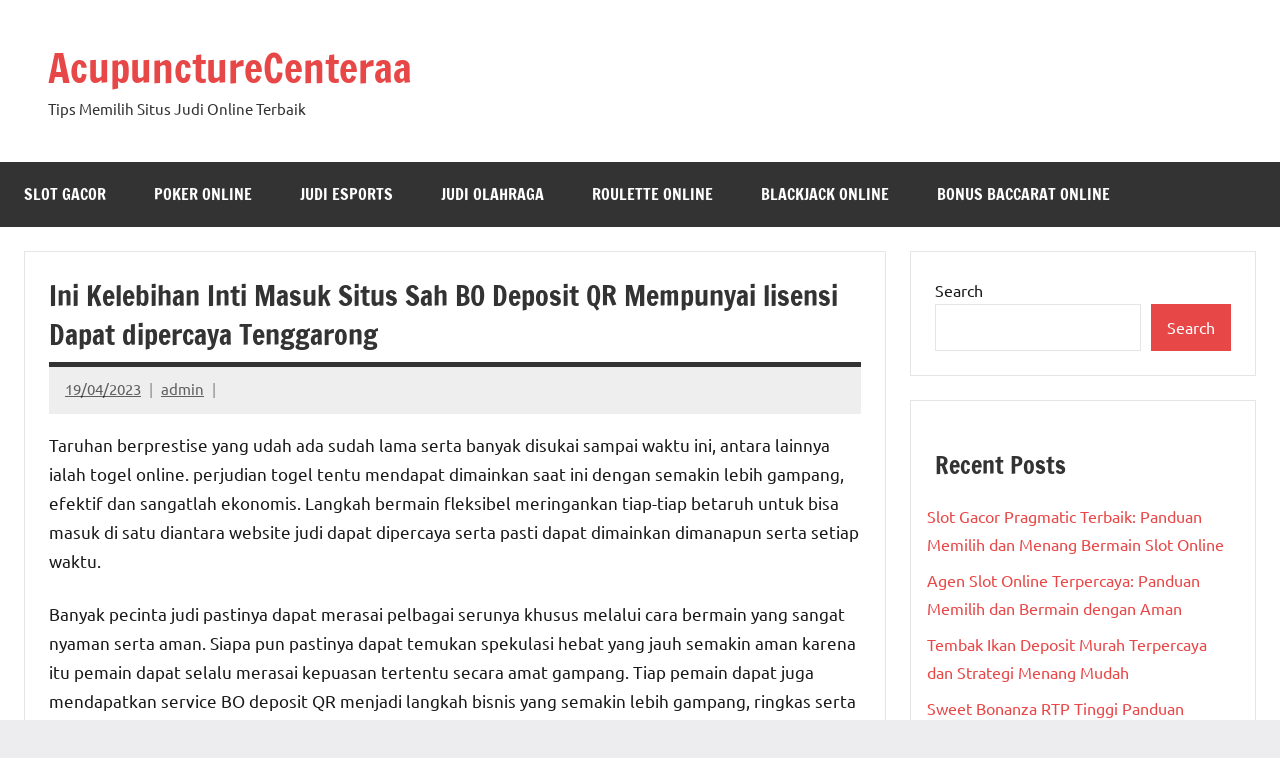

--- FILE ---
content_type: text/html; charset=UTF-8
request_url: https://acupuncturecenteraa.com/ini-kelebihan-inti-masuk-situs-sah-bo-deposit-qr-mempunyai-lisensi-dapat-dipercaya-tenggarong/
body_size: 14690
content:

<!DOCTYPE html>
<html lang="en-US">

<head>
<meta charset="UTF-8">
<meta name="viewport" content="width=device-width, initial-scale=1">
<link rel="profile" href="https://gmpg.org/xfn/11">

    <style>
        #wpadminbar #wp-admin-bar-p404_free_top_button .ab-icon:before {
            content: "\f103";
            color:red;
            top: 2px;
        }
    </style>
    <meta name='robots' content='index, follow, max-image-preview:large, max-snippet:-1, max-video-preview:-1' />
	<style>img:is([sizes="auto" i], [sizes^="auto," i]) { contain-intrinsic-size: 3000px 1500px }</style>
	
	<!-- This site is optimized with the Yoast SEO plugin v22.8 - https://yoast.com/wordpress/plugins/seo/ -->
	<title>Ini Kelebihan Inti Masuk Situs Sah BO Deposit QR Mempunyai lisensi Dapat dipercaya Tenggarong</title>
	<meta name="description" content="Ini Kelebihan Inti Masuk Situs Sah BO Deposit QR Mempunyai lisensi Dapat dipercaya Tenggarong" />
	<link rel="canonical" href="https://acupuncturecenteraa.com/ini-kelebihan-inti-masuk-situs-sah-bo-deposit-qr-mempunyai-lisensi-dapat-dipercaya-tenggarong/" />
	<meta property="og:locale" content="en_US" />
	<meta property="og:type" content="article" />
	<meta property="og:title" content="Ini Kelebihan Inti Masuk Situs Sah BO Deposit QR Mempunyai lisensi Dapat dipercaya Tenggarong" />
	<meta property="og:description" content="Ini Kelebihan Inti Masuk Situs Sah BO Deposit QR Mempunyai lisensi Dapat dipercaya Tenggarong" />
	<meta property="og:url" content="https://acupuncturecenteraa.com/ini-kelebihan-inti-masuk-situs-sah-bo-deposit-qr-mempunyai-lisensi-dapat-dipercaya-tenggarong/" />
	<meta property="og:site_name" content="AcupunctureCenteraa" />
	<meta property="article:published_time" content="2023-04-19T04:38:44+00:00" />
	<meta property="og:image" content="https://acupuncturecenteraa.com/wp-content/uploads/2023/04/cropped-38-300x300.jpg" />
	<meta name="author" content="admin" />
	<meta name="twitter:card" content="summary_large_image" />
	<meta name="twitter:title" content="Ini Kelebihan Inti Masuk Situs Sah BO Deposit QR Mempunyai lisensi Dapat dipercaya Tenggarong" />
	<meta name="twitter:description" content="Ini Kelebihan Inti Masuk Situs Sah BO Deposit QR Mempunyai lisensi Dapat dipercaya Tenggarong" />
	<meta name="twitter:label1" content="Written by" />
	<meta name="twitter:data1" content="admin" />
	<meta name="twitter:label2" content="Est. reading time" />
	<meta name="twitter:data2" content="10 minutes" />
	<script type="application/ld+json" class="yoast-schema-graph">{"@context":"https://schema.org","@graph":[{"@type":"WebPage","@id":"https://acupuncturecenteraa.com/ini-kelebihan-inti-masuk-situs-sah-bo-deposit-qr-mempunyai-lisensi-dapat-dipercaya-tenggarong/","url":"https://acupuncturecenteraa.com/ini-kelebihan-inti-masuk-situs-sah-bo-deposit-qr-mempunyai-lisensi-dapat-dipercaya-tenggarong/","name":"Ini Kelebihan Inti Masuk Situs Sah BO Deposit QR Mempunyai lisensi Dapat dipercaya Tenggarong","isPartOf":{"@id":"https://acupuncturecenteraa.com/#website"},"primaryImageOfPage":{"@id":"https://acupuncturecenteraa.com/ini-kelebihan-inti-masuk-situs-sah-bo-deposit-qr-mempunyai-lisensi-dapat-dipercaya-tenggarong/#primaryimage"},"image":{"@id":"https://acupuncturecenteraa.com/ini-kelebihan-inti-masuk-situs-sah-bo-deposit-qr-mempunyai-lisensi-dapat-dipercaya-tenggarong/#primaryimage"},"thumbnailUrl":"https://acupuncturecenteraa.com/wp-content/uploads/2023/04/cropped-38-300x300.jpg","datePublished":"2023-04-19T04:38:44+00:00","dateModified":"2023-04-19T04:38:44+00:00","author":{"@id":"https://acupuncturecenteraa.com/#/schema/person/13fda485fdcee9986d603b34977ab698"},"description":"Ini Kelebihan Inti Masuk Situs Sah BO Deposit QR Mempunyai lisensi Dapat dipercaya Tenggarong","breadcrumb":{"@id":"https://acupuncturecenteraa.com/ini-kelebihan-inti-masuk-situs-sah-bo-deposit-qr-mempunyai-lisensi-dapat-dipercaya-tenggarong/#breadcrumb"},"inLanguage":"en-US","potentialAction":[{"@type":"ReadAction","target":["https://acupuncturecenteraa.com/ini-kelebihan-inti-masuk-situs-sah-bo-deposit-qr-mempunyai-lisensi-dapat-dipercaya-tenggarong/"]}]},{"@type":"ImageObject","inLanguage":"en-US","@id":"https://acupuncturecenteraa.com/ini-kelebihan-inti-masuk-situs-sah-bo-deposit-qr-mempunyai-lisensi-dapat-dipercaya-tenggarong/#primaryimage","url":"https://acupuncturecenteraa.com/wp-content/uploads/2023/04/cropped-38.jpg","contentUrl":"https://acupuncturecenteraa.com/wp-content/uploads/2023/04/cropped-38.jpg","width":512,"height":512},{"@type":"BreadcrumbList","@id":"https://acupuncturecenteraa.com/ini-kelebihan-inti-masuk-situs-sah-bo-deposit-qr-mempunyai-lisensi-dapat-dipercaya-tenggarong/#breadcrumb","itemListElement":[{"@type":"ListItem","position":1,"name":"Home","item":"https://acupuncturecenteraa.com/"},{"@type":"ListItem","position":2,"name":"Ini Kelebihan Inti Masuk Situs Sah BO Deposit QR Mempunyai lisensi Dapat dipercaya Tenggarong"}]},{"@type":"WebSite","@id":"https://acupuncturecenteraa.com/#website","url":"https://acupuncturecenteraa.com/","name":"AcupunctureCenteraa","description":"Tips Memilih Situs Judi Online Terbaik","potentialAction":[{"@type":"SearchAction","target":{"@type":"EntryPoint","urlTemplate":"https://acupuncturecenteraa.com/?s={search_term_string}"},"query-input":"required name=search_term_string"}],"inLanguage":"en-US"},{"@type":"Person","@id":"https://acupuncturecenteraa.com/#/schema/person/13fda485fdcee9986d603b34977ab698","name":"admin","image":{"@type":"ImageObject","inLanguage":"en-US","@id":"https://acupuncturecenteraa.com/#/schema/person/image/","url":"https://secure.gravatar.com/avatar/7b2b6be96a18145d440d4b0a1785d4dc2ef2707cef71a17b4f204c389dae633d?s=96&d=mm&r=g","contentUrl":"https://secure.gravatar.com/avatar/7b2b6be96a18145d440d4b0a1785d4dc2ef2707cef71a17b4f204c389dae633d?s=96&d=mm&r=g","caption":"admin"},"sameAs":["https://acupuncturecenteraa.com"],"url":"https://acupuncturecenteraa.com/author/admin/"}]}</script>
	<!-- / Yoast SEO plugin. -->


<link rel='dns-prefetch' href='//kit.fontawesome.com' />
<link rel='dns-prefetch' href='//code.jquery.com' />
<link rel="alternate" type="application/rss+xml" title="AcupunctureCenteraa &raquo; Feed" href="https://acupuncturecenteraa.com/feed/" />
<script type="text/javascript">
/* <![CDATA[ */
window._wpemojiSettings = {"baseUrl":"https:\/\/s.w.org\/images\/core\/emoji\/16.0.1\/72x72\/","ext":".png","svgUrl":"https:\/\/s.w.org\/images\/core\/emoji\/16.0.1\/svg\/","svgExt":".svg","source":{"concatemoji":"https:\/\/acupuncturecenteraa.com\/wp-includes\/js\/wp-emoji-release.min.js?ver=6.8.3"}};
/*! This file is auto-generated */
!function(s,n){var o,i,e;function c(e){try{var t={supportTests:e,timestamp:(new Date).valueOf()};sessionStorage.setItem(o,JSON.stringify(t))}catch(e){}}function p(e,t,n){e.clearRect(0,0,e.canvas.width,e.canvas.height),e.fillText(t,0,0);var t=new Uint32Array(e.getImageData(0,0,e.canvas.width,e.canvas.height).data),a=(e.clearRect(0,0,e.canvas.width,e.canvas.height),e.fillText(n,0,0),new Uint32Array(e.getImageData(0,0,e.canvas.width,e.canvas.height).data));return t.every(function(e,t){return e===a[t]})}function u(e,t){e.clearRect(0,0,e.canvas.width,e.canvas.height),e.fillText(t,0,0);for(var n=e.getImageData(16,16,1,1),a=0;a<n.data.length;a++)if(0!==n.data[a])return!1;return!0}function f(e,t,n,a){switch(t){case"flag":return n(e,"\ud83c\udff3\ufe0f\u200d\u26a7\ufe0f","\ud83c\udff3\ufe0f\u200b\u26a7\ufe0f")?!1:!n(e,"\ud83c\udde8\ud83c\uddf6","\ud83c\udde8\u200b\ud83c\uddf6")&&!n(e,"\ud83c\udff4\udb40\udc67\udb40\udc62\udb40\udc65\udb40\udc6e\udb40\udc67\udb40\udc7f","\ud83c\udff4\u200b\udb40\udc67\u200b\udb40\udc62\u200b\udb40\udc65\u200b\udb40\udc6e\u200b\udb40\udc67\u200b\udb40\udc7f");case"emoji":return!a(e,"\ud83e\udedf")}return!1}function g(e,t,n,a){var r="undefined"!=typeof WorkerGlobalScope&&self instanceof WorkerGlobalScope?new OffscreenCanvas(300,150):s.createElement("canvas"),o=r.getContext("2d",{willReadFrequently:!0}),i=(o.textBaseline="top",o.font="600 32px Arial",{});return e.forEach(function(e){i[e]=t(o,e,n,a)}),i}function t(e){var t=s.createElement("script");t.src=e,t.defer=!0,s.head.appendChild(t)}"undefined"!=typeof Promise&&(o="wpEmojiSettingsSupports",i=["flag","emoji"],n.supports={everything:!0,everythingExceptFlag:!0},e=new Promise(function(e){s.addEventListener("DOMContentLoaded",e,{once:!0})}),new Promise(function(t){var n=function(){try{var e=JSON.parse(sessionStorage.getItem(o));if("object"==typeof e&&"number"==typeof e.timestamp&&(new Date).valueOf()<e.timestamp+604800&&"object"==typeof e.supportTests)return e.supportTests}catch(e){}return null}();if(!n){if("undefined"!=typeof Worker&&"undefined"!=typeof OffscreenCanvas&&"undefined"!=typeof URL&&URL.createObjectURL&&"undefined"!=typeof Blob)try{var e="postMessage("+g.toString()+"("+[JSON.stringify(i),f.toString(),p.toString(),u.toString()].join(",")+"));",a=new Blob([e],{type:"text/javascript"}),r=new Worker(URL.createObjectURL(a),{name:"wpTestEmojiSupports"});return void(r.onmessage=function(e){c(n=e.data),r.terminate(),t(n)})}catch(e){}c(n=g(i,f,p,u))}t(n)}).then(function(e){for(var t in e)n.supports[t]=e[t],n.supports.everything=n.supports.everything&&n.supports[t],"flag"!==t&&(n.supports.everythingExceptFlag=n.supports.everythingExceptFlag&&n.supports[t]);n.supports.everythingExceptFlag=n.supports.everythingExceptFlag&&!n.supports.flag,n.DOMReady=!1,n.readyCallback=function(){n.DOMReady=!0}}).then(function(){return e}).then(function(){var e;n.supports.everything||(n.readyCallback(),(e=n.source||{}).concatemoji?t(e.concatemoji):e.wpemoji&&e.twemoji&&(t(e.twemoji),t(e.wpemoji)))}))}((window,document),window._wpemojiSettings);
/* ]]> */
</script>
<link rel='stylesheet' id='pgp-jquery-ui-css-css' href='//code.jquery.com/ui/1.13.1/themes/base/jquery-ui.css?ver=1.13.1' type='text/css' media='' />
<link rel='stylesheet' id='pgp_bootstrap-css' href='https://acupuncturecenteraa.com/wp-content/plugins/postgeneratorpro/assets/css/wordpress-bootstrap.css?ver=6.8.3' type='text/css' media='all' />
<link rel='stylesheet' id='dynamico-theme-fonts-css' href='https://acupuncturecenteraa.com/wp-content/fonts/be96a2f4aa2dcdab82d498e371bb0dbb.css?ver=20201110' type='text/css' media='all' />
<style id='wp-emoji-styles-inline-css' type='text/css'>

	img.wp-smiley, img.emoji {
		display: inline !important;
		border: none !important;
		box-shadow: none !important;
		height: 1em !important;
		width: 1em !important;
		margin: 0 0.07em !important;
		vertical-align: -0.1em !important;
		background: none !important;
		padding: 0 !important;
	}
</style>
<link rel='stylesheet' id='wp-block-library-css' href='https://acupuncturecenteraa.com/wp-includes/css/dist/block-library/style.min.css?ver=6.8.3' type='text/css' media='all' />
<style id='global-styles-inline-css' type='text/css'>
:root{--wp--preset--aspect-ratio--square: 1;--wp--preset--aspect-ratio--4-3: 4/3;--wp--preset--aspect-ratio--3-4: 3/4;--wp--preset--aspect-ratio--3-2: 3/2;--wp--preset--aspect-ratio--2-3: 2/3;--wp--preset--aspect-ratio--16-9: 16/9;--wp--preset--aspect-ratio--9-16: 9/16;--wp--preset--color--black: #000000;--wp--preset--color--cyan-bluish-gray: #abb8c3;--wp--preset--color--white: #ffffff;--wp--preset--color--pale-pink: #f78da7;--wp--preset--color--vivid-red: #cf2e2e;--wp--preset--color--luminous-vivid-orange: #ff6900;--wp--preset--color--luminous-vivid-amber: #fcb900;--wp--preset--color--light-green-cyan: #7bdcb5;--wp--preset--color--vivid-green-cyan: #00d084;--wp--preset--color--pale-cyan-blue: #8ed1fc;--wp--preset--color--vivid-cyan-blue: #0693e3;--wp--preset--color--vivid-purple: #9b51e0;--wp--preset--color--primary: #e84747;--wp--preset--color--secondary: #cb3e3e;--wp--preset--color--tertiary: #ae3535;--wp--preset--color--contrast: #4747e8;--wp--preset--color--accent: #47e897;--wp--preset--color--highlight: #e8e847;--wp--preset--color--light-gray: #eeeeee;--wp--preset--color--gray: #777777;--wp--preset--color--dark-gray: #333333;--wp--preset--gradient--vivid-cyan-blue-to-vivid-purple: linear-gradient(135deg,rgba(6,147,227,1) 0%,rgb(155,81,224) 100%);--wp--preset--gradient--light-green-cyan-to-vivid-green-cyan: linear-gradient(135deg,rgb(122,220,180) 0%,rgb(0,208,130) 100%);--wp--preset--gradient--luminous-vivid-amber-to-luminous-vivid-orange: linear-gradient(135deg,rgba(252,185,0,1) 0%,rgba(255,105,0,1) 100%);--wp--preset--gradient--luminous-vivid-orange-to-vivid-red: linear-gradient(135deg,rgba(255,105,0,1) 0%,rgb(207,46,46) 100%);--wp--preset--gradient--very-light-gray-to-cyan-bluish-gray: linear-gradient(135deg,rgb(238,238,238) 0%,rgb(169,184,195) 100%);--wp--preset--gradient--cool-to-warm-spectrum: linear-gradient(135deg,rgb(74,234,220) 0%,rgb(151,120,209) 20%,rgb(207,42,186) 40%,rgb(238,44,130) 60%,rgb(251,105,98) 80%,rgb(254,248,76) 100%);--wp--preset--gradient--blush-light-purple: linear-gradient(135deg,rgb(255,206,236) 0%,rgb(152,150,240) 100%);--wp--preset--gradient--blush-bordeaux: linear-gradient(135deg,rgb(254,205,165) 0%,rgb(254,45,45) 50%,rgb(107,0,62) 100%);--wp--preset--gradient--luminous-dusk: linear-gradient(135deg,rgb(255,203,112) 0%,rgb(199,81,192) 50%,rgb(65,88,208) 100%);--wp--preset--gradient--pale-ocean: linear-gradient(135deg,rgb(255,245,203) 0%,rgb(182,227,212) 50%,rgb(51,167,181) 100%);--wp--preset--gradient--electric-grass: linear-gradient(135deg,rgb(202,248,128) 0%,rgb(113,206,126) 100%);--wp--preset--gradient--midnight: linear-gradient(135deg,rgb(2,3,129) 0%,rgb(40,116,252) 100%);--wp--preset--font-size--small: 13px;--wp--preset--font-size--medium: 20px;--wp--preset--font-size--large: 36px;--wp--preset--font-size--x-large: 42px;--wp--preset--font-size--extra-large: 48px;--wp--preset--font-size--huge: 64px;--wp--preset--spacing--20: 0.44rem;--wp--preset--spacing--30: 0.67rem;--wp--preset--spacing--40: 1rem;--wp--preset--spacing--50: 1.5rem;--wp--preset--spacing--60: 2.25rem;--wp--preset--spacing--70: 3.38rem;--wp--preset--spacing--80: 5.06rem;--wp--preset--shadow--natural: 6px 6px 9px rgba(0, 0, 0, 0.2);--wp--preset--shadow--deep: 12px 12px 50px rgba(0, 0, 0, 0.4);--wp--preset--shadow--sharp: 6px 6px 0px rgba(0, 0, 0, 0.2);--wp--preset--shadow--outlined: 6px 6px 0px -3px rgba(255, 255, 255, 1), 6px 6px rgba(0, 0, 0, 1);--wp--preset--shadow--crisp: 6px 6px 0px rgba(0, 0, 0, 1);}:root { --wp--style--global--content-size: 900px;--wp--style--global--wide-size: 1100px; }:where(body) { margin: 0; }.wp-site-blocks > .alignleft { float: left; margin-right: 2em; }.wp-site-blocks > .alignright { float: right; margin-left: 2em; }.wp-site-blocks > .aligncenter { justify-content: center; margin-left: auto; margin-right: auto; }:where(.is-layout-flex){gap: 0.5em;}:where(.is-layout-grid){gap: 0.5em;}.is-layout-flow > .alignleft{float: left;margin-inline-start: 0;margin-inline-end: 2em;}.is-layout-flow > .alignright{float: right;margin-inline-start: 2em;margin-inline-end: 0;}.is-layout-flow > .aligncenter{margin-left: auto !important;margin-right: auto !important;}.is-layout-constrained > .alignleft{float: left;margin-inline-start: 0;margin-inline-end: 2em;}.is-layout-constrained > .alignright{float: right;margin-inline-start: 2em;margin-inline-end: 0;}.is-layout-constrained > .aligncenter{margin-left: auto !important;margin-right: auto !important;}.is-layout-constrained > :where(:not(.alignleft):not(.alignright):not(.alignfull)){max-width: var(--wp--style--global--content-size);margin-left: auto !important;margin-right: auto !important;}.is-layout-constrained > .alignwide{max-width: var(--wp--style--global--wide-size);}body .is-layout-flex{display: flex;}.is-layout-flex{flex-wrap: wrap;align-items: center;}.is-layout-flex > :is(*, div){margin: 0;}body .is-layout-grid{display: grid;}.is-layout-grid > :is(*, div){margin: 0;}body{padding-top: 0px;padding-right: 0px;padding-bottom: 0px;padding-left: 0px;}a:where(:not(.wp-element-button)){text-decoration: underline;}:root :where(.wp-element-button, .wp-block-button__link){background-color: #32373c;border-width: 0;color: #fff;font-family: inherit;font-size: inherit;line-height: inherit;padding: calc(0.667em + 2px) calc(1.333em + 2px);text-decoration: none;}.has-black-color{color: var(--wp--preset--color--black) !important;}.has-cyan-bluish-gray-color{color: var(--wp--preset--color--cyan-bluish-gray) !important;}.has-white-color{color: var(--wp--preset--color--white) !important;}.has-pale-pink-color{color: var(--wp--preset--color--pale-pink) !important;}.has-vivid-red-color{color: var(--wp--preset--color--vivid-red) !important;}.has-luminous-vivid-orange-color{color: var(--wp--preset--color--luminous-vivid-orange) !important;}.has-luminous-vivid-amber-color{color: var(--wp--preset--color--luminous-vivid-amber) !important;}.has-light-green-cyan-color{color: var(--wp--preset--color--light-green-cyan) !important;}.has-vivid-green-cyan-color{color: var(--wp--preset--color--vivid-green-cyan) !important;}.has-pale-cyan-blue-color{color: var(--wp--preset--color--pale-cyan-blue) !important;}.has-vivid-cyan-blue-color{color: var(--wp--preset--color--vivid-cyan-blue) !important;}.has-vivid-purple-color{color: var(--wp--preset--color--vivid-purple) !important;}.has-primary-color{color: var(--wp--preset--color--primary) !important;}.has-secondary-color{color: var(--wp--preset--color--secondary) !important;}.has-tertiary-color{color: var(--wp--preset--color--tertiary) !important;}.has-contrast-color{color: var(--wp--preset--color--contrast) !important;}.has-accent-color{color: var(--wp--preset--color--accent) !important;}.has-highlight-color{color: var(--wp--preset--color--highlight) !important;}.has-light-gray-color{color: var(--wp--preset--color--light-gray) !important;}.has-gray-color{color: var(--wp--preset--color--gray) !important;}.has-dark-gray-color{color: var(--wp--preset--color--dark-gray) !important;}.has-black-background-color{background-color: var(--wp--preset--color--black) !important;}.has-cyan-bluish-gray-background-color{background-color: var(--wp--preset--color--cyan-bluish-gray) !important;}.has-white-background-color{background-color: var(--wp--preset--color--white) !important;}.has-pale-pink-background-color{background-color: var(--wp--preset--color--pale-pink) !important;}.has-vivid-red-background-color{background-color: var(--wp--preset--color--vivid-red) !important;}.has-luminous-vivid-orange-background-color{background-color: var(--wp--preset--color--luminous-vivid-orange) !important;}.has-luminous-vivid-amber-background-color{background-color: var(--wp--preset--color--luminous-vivid-amber) !important;}.has-light-green-cyan-background-color{background-color: var(--wp--preset--color--light-green-cyan) !important;}.has-vivid-green-cyan-background-color{background-color: var(--wp--preset--color--vivid-green-cyan) !important;}.has-pale-cyan-blue-background-color{background-color: var(--wp--preset--color--pale-cyan-blue) !important;}.has-vivid-cyan-blue-background-color{background-color: var(--wp--preset--color--vivid-cyan-blue) !important;}.has-vivid-purple-background-color{background-color: var(--wp--preset--color--vivid-purple) !important;}.has-primary-background-color{background-color: var(--wp--preset--color--primary) !important;}.has-secondary-background-color{background-color: var(--wp--preset--color--secondary) !important;}.has-tertiary-background-color{background-color: var(--wp--preset--color--tertiary) !important;}.has-contrast-background-color{background-color: var(--wp--preset--color--contrast) !important;}.has-accent-background-color{background-color: var(--wp--preset--color--accent) !important;}.has-highlight-background-color{background-color: var(--wp--preset--color--highlight) !important;}.has-light-gray-background-color{background-color: var(--wp--preset--color--light-gray) !important;}.has-gray-background-color{background-color: var(--wp--preset--color--gray) !important;}.has-dark-gray-background-color{background-color: var(--wp--preset--color--dark-gray) !important;}.has-black-border-color{border-color: var(--wp--preset--color--black) !important;}.has-cyan-bluish-gray-border-color{border-color: var(--wp--preset--color--cyan-bluish-gray) !important;}.has-white-border-color{border-color: var(--wp--preset--color--white) !important;}.has-pale-pink-border-color{border-color: var(--wp--preset--color--pale-pink) !important;}.has-vivid-red-border-color{border-color: var(--wp--preset--color--vivid-red) !important;}.has-luminous-vivid-orange-border-color{border-color: var(--wp--preset--color--luminous-vivid-orange) !important;}.has-luminous-vivid-amber-border-color{border-color: var(--wp--preset--color--luminous-vivid-amber) !important;}.has-light-green-cyan-border-color{border-color: var(--wp--preset--color--light-green-cyan) !important;}.has-vivid-green-cyan-border-color{border-color: var(--wp--preset--color--vivid-green-cyan) !important;}.has-pale-cyan-blue-border-color{border-color: var(--wp--preset--color--pale-cyan-blue) !important;}.has-vivid-cyan-blue-border-color{border-color: var(--wp--preset--color--vivid-cyan-blue) !important;}.has-vivid-purple-border-color{border-color: var(--wp--preset--color--vivid-purple) !important;}.has-primary-border-color{border-color: var(--wp--preset--color--primary) !important;}.has-secondary-border-color{border-color: var(--wp--preset--color--secondary) !important;}.has-tertiary-border-color{border-color: var(--wp--preset--color--tertiary) !important;}.has-contrast-border-color{border-color: var(--wp--preset--color--contrast) !important;}.has-accent-border-color{border-color: var(--wp--preset--color--accent) !important;}.has-highlight-border-color{border-color: var(--wp--preset--color--highlight) !important;}.has-light-gray-border-color{border-color: var(--wp--preset--color--light-gray) !important;}.has-gray-border-color{border-color: var(--wp--preset--color--gray) !important;}.has-dark-gray-border-color{border-color: var(--wp--preset--color--dark-gray) !important;}.has-vivid-cyan-blue-to-vivid-purple-gradient-background{background: var(--wp--preset--gradient--vivid-cyan-blue-to-vivid-purple) !important;}.has-light-green-cyan-to-vivid-green-cyan-gradient-background{background: var(--wp--preset--gradient--light-green-cyan-to-vivid-green-cyan) !important;}.has-luminous-vivid-amber-to-luminous-vivid-orange-gradient-background{background: var(--wp--preset--gradient--luminous-vivid-amber-to-luminous-vivid-orange) !important;}.has-luminous-vivid-orange-to-vivid-red-gradient-background{background: var(--wp--preset--gradient--luminous-vivid-orange-to-vivid-red) !important;}.has-very-light-gray-to-cyan-bluish-gray-gradient-background{background: var(--wp--preset--gradient--very-light-gray-to-cyan-bluish-gray) !important;}.has-cool-to-warm-spectrum-gradient-background{background: var(--wp--preset--gradient--cool-to-warm-spectrum) !important;}.has-blush-light-purple-gradient-background{background: var(--wp--preset--gradient--blush-light-purple) !important;}.has-blush-bordeaux-gradient-background{background: var(--wp--preset--gradient--blush-bordeaux) !important;}.has-luminous-dusk-gradient-background{background: var(--wp--preset--gradient--luminous-dusk) !important;}.has-pale-ocean-gradient-background{background: var(--wp--preset--gradient--pale-ocean) !important;}.has-electric-grass-gradient-background{background: var(--wp--preset--gradient--electric-grass) !important;}.has-midnight-gradient-background{background: var(--wp--preset--gradient--midnight) !important;}.has-small-font-size{font-size: var(--wp--preset--font-size--small) !important;}.has-medium-font-size{font-size: var(--wp--preset--font-size--medium) !important;}.has-large-font-size{font-size: var(--wp--preset--font-size--large) !important;}.has-x-large-font-size{font-size: var(--wp--preset--font-size--x-large) !important;}.has-extra-large-font-size{font-size: var(--wp--preset--font-size--extra-large) !important;}.has-huge-font-size{font-size: var(--wp--preset--font-size--huge) !important;}
:where(.wp-block-post-template.is-layout-flex){gap: 1.25em;}:where(.wp-block-post-template.is-layout-grid){gap: 1.25em;}
:where(.wp-block-columns.is-layout-flex){gap: 2em;}:where(.wp-block-columns.is-layout-grid){gap: 2em;}
:root :where(.wp-block-pullquote){font-size: 1.5em;line-height: 1.6;}
</style>
<link rel='stylesheet' id='dynamico-stylesheet-css' href='https://acupuncturecenteraa.com/wp-content/themes/dynamico/style.css?ver=1.1.4' type='text/css' media='all' />
<script type="text/javascript" src="https://acupuncturecenteraa.com/wp-includes/js/jquery/jquery.min.js?ver=3.7.1" id="jquery-core-js"></script>
<script type="text/javascript" src="https://acupuncturecenteraa.com/wp-includes/js/jquery/jquery-migrate.min.js?ver=3.4.1" id="jquery-migrate-js"></script>
<script type="text/javascript" src="https://acupuncturecenteraa.com/wp-content/plugins/postgeneratorpro/assets/js/bootstrap.min.js?ver=6.8.3" id="pgp_bootstrap_js-js"></script>
<script type="text/javascript" src="https://acupuncturecenteraa.com/wp-content/themes/dynamico/assets/js/svgxuse.min.js?ver=1.2.6" id="svgxuse-js"></script>
<link rel="https://api.w.org/" href="https://acupuncturecenteraa.com/wp-json/" /><link rel="alternate" title="JSON" type="application/json" href="https://acupuncturecenteraa.com/wp-json/wp/v2/posts/2311" /><link rel="EditURI" type="application/rsd+xml" title="RSD" href="https://acupuncturecenteraa.com/xmlrpc.php?rsd" />
<meta name="generator" content="WordPress 6.8.3" />
<link rel='shortlink' href='https://acupuncturecenteraa.com/?p=2311' />
<link rel="alternate" title="oEmbed (JSON)" type="application/json+oembed" href="https://acupuncturecenteraa.com/wp-json/oembed/1.0/embed?url=https%3A%2F%2Facupuncturecenteraa.com%2Fini-kelebihan-inti-masuk-situs-sah-bo-deposit-qr-mempunyai-lisensi-dapat-dipercaya-tenggarong%2F" />
<link rel="alternate" title="oEmbed (XML)" type="text/xml+oembed" href="https://acupuncturecenteraa.com/wp-json/oembed/1.0/embed?url=https%3A%2F%2Facupuncturecenteraa.com%2Fini-kelebihan-inti-masuk-situs-sah-bo-deposit-qr-mempunyai-lisensi-dapat-dipercaya-tenggarong%2F&#038;format=xml" />
<link rel="icon" href="https://acupuncturecenteraa.com/wp-content/uploads/2023/04/cropped-38-32x32.jpg" sizes="32x32" />
<link rel="icon" href="https://acupuncturecenteraa.com/wp-content/uploads/2023/04/cropped-38-192x192.jpg" sizes="192x192" />
<link rel="apple-touch-icon" href="https://acupuncturecenteraa.com/wp-content/uploads/2023/04/cropped-38-180x180.jpg" />
<meta name="msapplication-TileImage" content="https://acupuncturecenteraa.com/wp-content/uploads/2023/04/cropped-38-270x270.jpg" />
</head>

<body class="wp-singular post-template-default single single-post postid-2311 single-format-standard wp-embed-responsive wp-theme-dynamico centered-theme-layout has-sidebar is-blog-page">


	
	<div id="page" class="site">
		<a class="skip-link screen-reader-text" href="#content">Skip to content</a>

		
		<header id="masthead" class="site-header" role="banner">

			<div class="header-main">

				
				
<div class="site-branding">

	
			<p class="site-title"><a href="https://acupuncturecenteraa.com/" rel="home">AcupunctureCenteraa</a></p>

			
			<p class="site-description">Tips Memilih Situs Judi Online Terbaik</p>

			
</div><!-- .site-branding -->

				
			</div><!-- .header-main -->

			

	<div id="main-navigation-wrap" class="primary-navigation-wrap">

		
		<button class="primary-menu-toggle menu-toggle" aria-controls="primary-menu" aria-expanded="false" >
			<svg class="icon icon-menu" aria-hidden="true" role="img"> <use xlink:href="https://acupuncturecenteraa.com/wp-content/themes/dynamico/assets/icons/genericons-neue.svg#menu"></use> </svg><svg class="icon icon-close" aria-hidden="true" role="img"> <use xlink:href="https://acupuncturecenteraa.com/wp-content/themes/dynamico/assets/icons/genericons-neue.svg#close"></use> </svg>			<span class="menu-toggle-text">Menu</span>
		</button>

		<div class="primary-navigation">

			<nav id="site-navigation" class="main-navigation"  role="navigation" aria-label="Primary Menu">

				<ul id="primary-menu" class="menu"><li id="menu-item-5869" class="menu-item menu-item-type-taxonomy menu-item-object-category current-post-ancestor current-menu-parent current-post-parent menu-item-5869"><a href="https://acupuncturecenteraa.com/category/slot-gacor/">Slot Gacor</a></li>
<li id="menu-item-5870" class="menu-item menu-item-type-taxonomy menu-item-object-category menu-item-5870"><a href="https://acupuncturecenteraa.com/category/poker-online/">Poker Online</a></li>
<li id="menu-item-5871" class="menu-item menu-item-type-taxonomy menu-item-object-category menu-item-5871"><a href="https://acupuncturecenteraa.com/category/judi-esports/">Judi Esports</a></li>
<li id="menu-item-5872" class="menu-item menu-item-type-taxonomy menu-item-object-category menu-item-5872"><a href="https://acupuncturecenteraa.com/category/judi-olahraga/">Judi Olahraga</a></li>
<li id="menu-item-5874" class="menu-item menu-item-type-taxonomy menu-item-object-category menu-item-5874"><a href="https://acupuncturecenteraa.com/category/roulette-online/">Roulette Online</a></li>
<li id="menu-item-5875" class="menu-item menu-item-type-taxonomy menu-item-object-category menu-item-5875"><a href="https://acupuncturecenteraa.com/category/blackjack-online/">Blackjack Online</a></li>
<li id="menu-item-5907" class="menu-item menu-item-type-taxonomy menu-item-object-post_tag menu-item-5907"><a href="https://acupuncturecenteraa.com/tag/bonus-baccarat-online/">bonus baccarat online</a></li>
</ul>			</nav><!-- #site-navigation -->

		</div><!-- .primary-navigation -->

	</div>



		</header><!-- #masthead -->

		
		
		
		<div id="content" class="site-content">

			<main id="main" class="site-main" role="main">

				
<article id="post-2311" class="post-2311 post type-post status-publish format-standard hentry category-slot-gacor">

	
	<header class="post-header entry-header">

		<h1 class="post-title entry-title">Ini Kelebihan Inti Masuk Situs Sah BO Deposit QR Mempunyai lisensi Dapat dipercaya 
Tenggarong</h1>
		<div class="entry-meta"><span class="posted-on"><a href="https://acupuncturecenteraa.com/ini-kelebihan-inti-masuk-situs-sah-bo-deposit-qr-mempunyai-lisensi-dapat-dipercaya-tenggarong/" rel="bookmark"><time class="entry-date published updated" datetime="2023-04-19T11:38:44+07:00">19/04/2023</time></a></span><span class="posted-by"> <span class="author vcard"><a class="url fn n" href="https://acupuncturecenteraa.com/author/admin/" title="View all posts by admin" rel="author">admin</a></span></span></div>
	</header><!-- .entry-header -->

	
<div class="entry-content">

	<p>Taruhan berprestise yang udah ada sudah lama serta banyak disukai sampai waktu ini, antara lainnya ialah togel online. perjudian togel tentu mendapat dimainkan saat ini dengan semakin lebih gampang, efektif dan sangatlah ekonomis. Langkah bermain fleksibel meringankan tiap-tiap betaruh untuk bisa masuk di satu diantara website judi dapat dipercaya serta pasti dapat dimainkan dimanapun serta setiap waktu.</p>
<p>Banyak pecinta judi pastinya dapat merasai pelbagai serunya khusus melalui cara bermain yang sangat nyaman serta aman. Siapa pun pastinya dapat temukan spekulasi hebat yang jauh semakin aman karena itu pemain dapat selalu merasai kepuasan tertentu secara amat gampang. Tiap pemain dapat juga mendapatkan service BO deposit QR menjadi langkah bisnis yang semakin lebih gampang, ringkas serta pastilah juga bertambah aman.</p>
<p>Siapa-siapa saja dapat peroleh layanan terpilih bermain judi togel hanya cukup sekali masuk Bersama blog judi terpercaya serta terbaik. Siapa-siapa saja pastinya saat ini dapat kasih kenyamanan sangat dapat dihandalkan dalam menjalankan spekulasi yang jauh makin sengit dan dapat menjadi unggulan. Cuman dengan modal kurang seadanya pasti betaruh bakal terus-menerus peroleh service terpilih bermain judi toto gelap dengan begitu memberi keuntungan. Jadi pastikan dulu supaya bisa menunjuk situs paling dipercaya serta masuk didalamnya maka selalu temukan pelayanan terhebat.</p>
<h2>Definisi Situs Paling dipercaya BO Deposit QR Yang Dapat Dihandalkan</h2>
<p>Siapa pun beragam golongan bettor baik tua ataupun muda tentu dapat temukan servis bermain judi togel terbaik. Tiap pemain bisa melaksanakan spekulasi yang makin lebih sengit hinngga pasti bisa memercayakannya dengan lebih bagus. Trik paling sederhana dalam melaksaanakan pelbagai spekulasi heboh serta menggembirakan ini maka bisa selalu dapat menjadi unggulan bisa dipercaya hingga pemain dapat terus merasai servis yang  lebih baik.</p>
<p>Sudah pasti memutuskan bandar judi bisa dipercaya tak akan sedih serta menyesal. Siapa saja pasti dapat temukan service apa saja lebih komplet terpenting dengan mutu terunggul yang terus memberi kepuasan serta ini lantas bikin pemain tak merasakan rugi. Oleh karena itu, ada banayk penipuan terjadi yang diakibatkan sebuah web judi palsu maka penting untuk pemain buat dapat menunjuk sebuah blog judi terpercaya serta terbaik yang bisa dipercaya  baik sekali.</p>
<p>Website resmi paling dipercaya abonemen BO deposit QR pastinya dapat menjadi opsi terpilih buat anda. Jadi agar tidak salah putuskan pastilah anda dapat lekas pahami apa kelompok web-site judi paling dipercaya maka dari itu bisa menunjuk agen terhebat paling bisa dihandalkan. Antara ketegori web resmi paling dipercaya yang dapat anda kenali ialah:</p>
<p>Situs adalah agen eksper lama udah bekerja lebih dari pada 5 tahun.<br />
Agen telah sah paling dipercaya dengan tanda-tanda khusus mendapat lisensi paling dipercaya dari suatu Instansi judi internasional, umpamanya dari Pagcor yang dikasihkan negara Filipina.<br />
Agen miliki peringkat tinggi ada di posisi paling atas dalam hasil pelacakan Google.<br />
Situs mempunyai rekam jejak yang bagus jadi telah memiliki peserta aktif serta kerap memperoleh opini yang bagus dari peserta.<br />
Situs punyai citra dan background yang bagus awalnya tidak pernah terikut kejadian hukum apapun itu.<br />
Situs Dapat dipercaya Togel Sah Bersertikat BO Deposit QR Tentu Aman</p>
<p>Bandar judi paling dipercaya merupakan sesuatu opsi sah web-site judi terunggul dan eksper yang juga bisa dihandalkan tiap harinya, maka dari itu tentunya banyak betaruh dapat merasai beragam kehebohan dan ketenteraman tertentu jadi betaruh yang memang selamanya bisa dihandalkan  baik. Tentulah saja betaruh bakal merasakan dan peroleh serunya tidak sama terpenting Saat mendapatkan service terkomplet bermain judi togel.</p>
<p>Suatu agen web-site judi bisa dipercaya yang udah mempunyai label sah pasti sebagai broker judi terunggul yang benar selalu beri kenyamanan penuh tanggung-jawab buat semuanya peserta. Pastinya tiap pemain bakal merasakan keamanan Bersama situs BO deposit QR paling dipercaya sudah pasti pemain terus-menerus bebas serta nyaman taruhan togel online tiap harinya. Keamanan yang bisa dirasa itu merupakan:</p>
<p>Pemain pasti merasakan aman untuk login situs memanfaatkan account anggota sah yang sudah ditambahkan  kode pastinya perihal ini juga menghindar account anggota dari beragam bentuk pemblikiran atau intimidasi hacker.<br />
Pemain merasakan aman tanpa ada merisaukan apapun itu terpenting untuk jati diri atau privasinya selalu terbangun begitu aman, maka tentunya pemain akan selalu berasa benar-benar aman maka dari itu data akan tidak dibongkar pada siapa saja.<br />
Kemanan kerjakan transaksi bisnis apapun itu juga dirasa karena udah tersedianya interaksi Kerja sama situs dengan faksi bank maupun layanan terbaik fasilitas yang lain yang membikin pemain merasakan aman tidak ada kesalahan apa pun.<br />
Melaksanakan taruhan togel di dalam internet dengan android pastinya juga sangat terasa aman hingga pemain tak harus risau karena aman dari semua keragua-raguan beberapa faksi dan dari Razia yang tengah dilakukan apparat pemerintahan.<br />
Akses Paling gampang 24 Jam Situs BO Deposit QR Servis Terbaik Serta Kapabel</p>
<p>Gelaran taruhan berprestise sangat menarik serta memberi keuntungan judi togel online pastilah tahu kembali jadi permainan yang simpel dikerjakan tiap-tiap hari. Lewat opsi website judi terpercaya serta terbaik pastilah pemain akan temukan servis yang komplet serta mengesankan. Terlebih untuk akses situs yang bakal selalu ada kapan waktu pastilah perihal ini bakal begitu gampang dihandalkan untuk banyak betaruh. Akses paling gampang web judi BO deposit QR bisa dipercaya pastilah selalu dirasa sewaktu waktu.</p>
<p>Lewat service akses 24 jam pastinya selalu siap mulai dengan pagi sampai malam maka bisa terus-menerus kasih servis terpilih sangat tangguh pastinya terus memberikan kepuasan serta kelapangan buat seluruh pemain. Lewat satu spek Live Chat atau contact yang disiapkan pastilah pemain akan ringan terjalin langsung dengan faksi situs, maka dari itu pastilah juga faksi pemain bakal peroleh keluasaan service serta servis terunggul dari orang CS yang sangat pakar serta profesional.</p>
<h2>Jadi CS tenaga pakar terbaik karena itu selalu bisa kasih layanan terhebat antara lain:</h2>
<p>Memberikan respon seluruhnya peserta atau calon anggota dengan amat ramah, santun namun juga responsif.<br />
Beri tanggapan secara cepat jadi awalnya tidak pernah telat dan tidak akan membikin pemain sedih.<br />
Menjawab semua pertanyaan yang diutarakan anggota dengan sangatlah komunikatif serta informatif.<br />
Kasih instruksi untuk melalukan bisnis namun juga pendaftaran dan beri pedoman paling mudah dalam lakukan perjudian togel online.<br />
Berikan kontribusi untuk semua persoalan atau kesusahan apa saja contohnya Saat pemain sukar lakukan login situs atau terdapatnya rintangan lupa kode.<br />
Terus menedengarkan keluhkesah dari beberapa anggota dan bakal beri pemecahan terunggul.<br />
Keunggulan Service Terbaik Togel Online Situs BO Deposit QR Tentu Bahagia</p>
<p>Jadi anggota situs dapat dipercaya agen sah memiliki lisensi pasti tidak ada yang penting ditakutkan. Mainkan judi togel yaitu satu perihal teratas yang hendak dilayani  baik sekali. Semuanya pemain bukan sekedar akan merasakan kehebohan main tapu juga situs bakal menanggung kemenangan semua peserta dalam taruhan togel online maka soal ini begitu memberikan kepuasan buat seluruh pihak pemain.</p>
<p>Pastinya, Bersama situs terunggul BO deposit QR yang Udah sah dan bersertikat karena itu pemain bakal selalu memperoleh service yang  lebih simpel dan sangatlah komplet khususnya saat bermain togel online. pemain bebas pastikan pasaran togel yang ingin dimainkan karena sekarang udah ada beragam alternatif pasaran togel terunggul yang juga bisa dihandalkan  baik sekali maka dari itu bisa kasih layanan yang paling mengesankan buat siapa saja dan pasti berkesempatan menang.</p>
<p>Sudah pasti beberapa betaruh akan merasakan bermacam kehebohan terpenting dengan pilih pasaran yang dikehendakinya antara lain adalah;</p>
<p>Singapore<br />
Hongkong<br />
Jakarta<br />
Japan<br />
China<br />
Bogota<br />
Buffalo<br />
Sydney<br />
Cambodia<br />
New Jersey<br />
New York<br />
Missouri<br />
Tennese</p>
<p>Beberapa servis pasaran togel yang disiapkan dengan komplet pasti juga dibarengi result togel dari sebuah pasaran yang disiapkan. Jadi tentu, beberapa pemain akan terus-menerus dapat menyaksikan dan membaca data keluaran angka togel bagus untuk tiap harinya selalu akan dikasihkan dengan live dan up-date. Pastinya juga ada pelbagai data keluaran angka togel pada era sebelumnya pastinya komplet serta sangatlah presisi jadi tidak ada wujud kebohongan apa pun.</p>
<p>Tiap-tiap betaruh bebas peroleh bermacam data serta info yang lain khususnya sangat menolong dalam memperoleh ramalan angka togel yang jauh semakin presisi bisa dipercaya tolong pemain temukan perkiraan tepat menembus bandar. Tentu, pemain bakal peroleh beberapa data perkiraan togel diantarnaya ialah:</p>
<p>Live result togel beri data live sehari-hari.<br />
Live draw togel jadi pemutaran keluaran angka untuk sehari-harinya.<br />
Erek erek tafsiran mimpi tepat.<br />
Buku tafsiran mimpi online dengan semua gambar serta symbol didalamnya.<br />
Data angka shio seluruhnya simbol shio china.<br />
Code alam presisi.<br />
Syair togel komplet dan cepat.<br />
Paito warna dan paito togel.<br />
Ramalan dan bocoran angka togel.</p>
<p>Jadi website judi sah paling dipercaya jelas datangkan semua info serta data togel secara tepat terperrcaya. Jadi tidak ada yang harus dikhawatirkan dikarenakan pemain bakal peroleh data yang paling komplet sama dengan mendukung kepentingan bermain serta pastilah dalam tentukan tiap-tiap ramalan yang tambah lebih tepat angka benar menembus bandar.</p>
<h2>Berikut Model Taruhan Togel Online Dapat Dimainkan Situs BO Deposit QR Dapat dipercaya</h2>
<p>Judi togel online adalah sesuatu spekulasi judi kira-kira angka hebat dan melawan yang dapat pemain mainkan sehari-harinya. Secara cuman perlu pasang angka pada bandar dibarengi butuh pasang taruhan nilai yang dibutuhkan karenanya pemain dapat selekasnya menempatkannya kepada bandar. Dengan sesuaikan pada data keluaran angka togel apabila angka yang terpasang yakni rukun dengan keluaran togel pastinya pemain bisa menang serta peroleh pembayaran yang cocok.</p>
<p>Langkah bermain judi togel ialah butuh mengira atau memperkirakan angka keluaran togel ialah yang hendak keluar di hasil pengeluaran angka togel di satu diantara pasaran togel yang di ikuti. Bermain Bersama situs BO deposit QR sah dapat dipercaya jadi pemain terus-menerus bebas menunjuk type taruhan yang hendak dimainkan, diantarnanya yakni:</p>
<h2>COLOK BEBAS</h2>
<p>Yakni mengira satu nomor yang tertera di pengeluaran togel bebas posisi mana saja seperti menerka 8 buat pengeluaran 6785.</p>
<h2>COLOK MACAU</h2>
<p>Yaitu menduga dua nomor yang keluar di pengeluaran togel bebas posisi mana saja tak perlu berturutan.</p>
<h2>COLOK NAGA</h2>
<p>Yaitu mengira tiga nomor ada di pengeluaran togel secara bebas posis mana saja tanpa berurut keduanya.</p>
<h2>TOGEL 2D</h2>
<p>Merupakan mengira dua angka yang wajib berurut dan bersebelahan umpamanya mnebak angka 34 untuk pengeluaran 2345.</p>
<h2>TOGEL 3D</h2>
<p>Yaitu mengira tiga angka keluaran togel yang berurut.</p>
<h2>TOGEL 4D</h2>
<p>Yaitu mengira seluruhnya angka ialah empat angka yang berurut dengan betul.</p>
<h2>COLOK JITU</h2>
<p>Hanya butuh menduga satu nomor saja dan penting mengatakan model angka selaku AS, KOP, KEPALA atau EKOR.</p>
<h2>TOGEL DASAR</h2>
<p>Yakni mengira 2D dan dikukuhkan selaku BESAR (50-99) atau KECIL (00-49), dan bisa juga mengira di antara AS, KOP, KEPALA dan EKOR lalu diputuskan menjadi GANJIL (1, 3, 5, 7, 9) atau menjadi GENAP (0, 2, 4, 6, 8).</p>
<h2>KEMBANG KEMPIS</h2>
<p>Yakni perlu menerka 2D terlebih dulu serta dikukuhkan menjadi KEMBANG (A&lt;B), KEMPIS (A&gt;B) atau selaku KEMBAR (A=B).</p>
<h2>TENGAH TEPI</h2>
<p>Adalah menerka 2D terlebih dulu dan ditentukan jadi TENGAH (25-74) atau selaku TEPI (00-24 dan atau dari 75-99).</p>
<h2>SILANG HOMO</h2>
<p>Yaitu melalui langkah menerka 2D lebih dahulu dan diputuskan jadi SILANG (A ganjil serta B genap atau kebalikannya) atau menjadi HOMO (A dan B sama ganjil/ genap).</p>
<p>Gak Perlu Modal Besar, Berikut ini Pedoman Daftar Serta Bisnis BO Deposit QR Bermain Togel Online!</p>
<p>Main judi togel bebas untuk dimainkan sehari-hari setiap waktu, bahkan juga juga pemain bebas mendapat semua data serta data togel kapan saja. Cuman sekali akses web judi togel jadi pemain dapat peroleh service yang paling komplet. Oleh karena itu, yakinkan menunjuk dan masuk Bersama web resmi BO deposit QR paling dipercaya. Langkah atau tips yang dapat pemain pemula melakukan buat mengawali taruhan togel online yakni:</p>
<h2>Lakukan proses daftar peserta baru</h2>
<p>Tekniknya dengan membuka link sah situs lalu masuk website Home agar dapat pilih menu DAFTAR. Sistem akan beri sebuah formulir serta butuh disii dengan cara betul serta komplet. Kirimkan semuanya data yang udah diisi dengan berlaku karenanya nantikan prosesnya cuma dua menit faksi situs atau CS bisa memberinya account sah Username diikuti kode aman aktif untuk dipakai login situs.</p>
<h2>Melaksanakan bisnis deposit</h2>
<p>Pemain dapat berikan modal dengan secara menunjuk menu DEPOSIT di website Home lalu isi suatu slip pembayaran. Pemain dapat tetapkan nilai uang yang bisa diantarkan dan butuh memutuskan teknik bayar yang disiapkan seperti amat cepat dan mudah ialah lewat opsi program QR. Pemain dapat peroleh nomor arah transfer karena itu selekasnya kirimkan uang lewat langkah scan QR maka bisa terjadi cepat maka saldo account automatic berisi tanpa potongan.</p>
<p><img fetchpriority="high" decoding="async" class="size-medium wp-image-26 aligncenter" src="https://acupuncturecenteraa.com/wp-content/uploads/2023/04/cropped-38-300x300.jpg" alt="" width="300" height="300" srcset="https://acupuncturecenteraa.com/wp-content/uploads/2023/04/cropped-38-300x300.jpg 300w, https://acupuncturecenteraa.com/wp-content/uploads/2023/04/cropped-38-150x150.jpg 150w, https://acupuncturecenteraa.com/wp-content/uploads/2023/04/cropped-38-270x270.jpg 270w, https://acupuncturecenteraa.com/wp-content/uploads/2023/04/cropped-38-192x192.jpg 192w, https://acupuncturecenteraa.com/wp-content/uploads/2023/04/cropped-38-180x180.jpg 180w, https://acupuncturecenteraa.com/wp-content/uploads/2023/04/cropped-38-32x32.jpg 32w, https://acupuncturecenteraa.com/wp-content/uploads/2023/04/cropped-38.jpg 512w" sizes="(max-width: 300px) 100vw, 300px" /></p>
<p>Dengan melaksanakan dua Cara simpel barusan pemain bebas selekasnya main judi togel online. buat memasangkan taruhan, pemain penting masuk spesifikasi taruhan, tentukan pasaran serta type taruhan lalu ikutkan ramalan angka yang bisa terpasang dan pastikan berapakah bet yang terpasang di permainan ini lalu kirimkan taruhan pada pihak bandar. Dengan langkah berikut pemain setelah itu dapat memandang apabila pengeluaran angka memberikan angka yang serupa pastilah pemain dipastikan menang.</p>
	
</div><!-- .entry-content -->

		
		<div class="entry-categories"> <ul class="post-categories">
	<li><a href="https://acupuncturecenteraa.com/category/slot-gacor/" rel="category tag">Slot Gacor</a></li></ul></div>
</article>

	<nav class="navigation post-navigation" aria-label="Posts">
		<h2 class="screen-reader-text">Post navigation</h2>
		<div class="nav-links"><div class="nav-previous"><a href="https://acupuncturecenteraa.com/ini-keunggulan-pokok-masuk-situs-sah-bo-deposit-qr-bersertifikasi-dapat-dipercaya-sintang/" rel="prev"><span class="nav-link-text">Previous Post</span><h3 class="entry-title">Ini Keunggulan Pokok Masuk Situs Sah BO Deposit QR Bersertifikasi Dapat dipercaya 
Sintang</h3></a></div><div class="nav-next"><a href="https://acupuncturecenteraa.com/berikut-ini-keunggulan-khusus-masuk-situs-sah-bo-deposit-qr-mempunyai-lisensi-bisa-dipercaya-malinau/" rel="next"><span class="nav-link-text">Next Post</span><h3 class="entry-title">Berikut ini Keunggulan Khusus Masuk Situs Sah BO Deposit QR Mempunyai lisensi Bisa dipercaya 
Malinau</h3></a></div></div>
	</nav>
		</main><!-- #main -->

		
	<section id="secondary" class="sidebar widget-area" role="complementary">

		<div id="block-2" class="widget widget_block widget_search"><form role="search" method="get" action="https://acupuncturecenteraa.com/" class="wp-block-search__button-outside wp-block-search__text-button wp-block-search"    ><label class="wp-block-search__label" for="wp-block-search__input-1" >Search</label><div class="wp-block-search__inside-wrapper " ><input class="wp-block-search__input" id="wp-block-search__input-1" placeholder="" value="" type="search" name="s" required /><button aria-label="Search" class="wp-block-search__button wp-element-button" type="submit" >Search</button></div></form></div><div id="block-3" class="widget widget_block"><div class="wp-block-group is-layout-flow wp-block-group-is-layout-flow"><h2 class="wp-block-heading">Recent Posts</h2><ul class="wp-block-latest-posts__list wp-block-latest-posts"><li><a class="wp-block-latest-posts__post-title" href="https://acupuncturecenteraa.com/slot-gacor-pragmatic-terbaik/">Slot Gacor Pragmatic Terbaik: Panduan Memilih dan Menang Bermain Slot Online</a></li>
<li><a class="wp-block-latest-posts__post-title" href="https://acupuncturecenteraa.com/agen-slot-online-terpercaya/">Agen Slot Online Terpercaya: Panduan Memilih dan Bermain dengan Aman</a></li>
<li><a class="wp-block-latest-posts__post-title" href="https://acupuncturecenteraa.com/tembak-ikan-deposit-murah-2/">Tembak Ikan Deposit Murah Terpercaya dan Strategi Menang Mudah</a></li>
<li><a class="wp-block-latest-posts__post-title" href="https://acupuncturecenteraa.com/sweet-bonanza-rtp-tinggi-2/">Sweet Bonanza RTP Tinggi Panduan Lengkap dan Strategi Terbaik</a></li>
<li><a class="wp-block-latest-posts__post-title" href="https://acupuncturecenteraa.com/situs-sicbo-online-2/">Situs Sicbo Online Panduan Lengkap dan Strategi Terbaik</a></li>
</ul></div></div><div id="block-4" class="widget widget_block"><div class="wp-block-group is-layout-flow wp-block-group-is-layout-flow"><h2 class="wp-block-heading">Recent Comments</h2><div class="no-comments wp-block-latest-comments">No comments to show.</div></div></div><div id="block-5" class="widget widget_block"><div class="wp-block-group is-layout-flow wp-block-group-is-layout-flow"><h2 class="wp-block-heading">Archives</h2><ul class="wp-block-archives-list wp-block-archives">	<li><a href='https://acupuncturecenteraa.com/2025/11/'>November 2025</a></li>
	<li><a href='https://acupuncturecenteraa.com/2025/10/'>October 2025</a></li>
	<li><a href='https://acupuncturecenteraa.com/2025/09/'>September 2025</a></li>
	<li><a href='https://acupuncturecenteraa.com/2025/08/'>August 2025</a></li>
	<li><a href='https://acupuncturecenteraa.com/2025/07/'>July 2025</a></li>
	<li><a href='https://acupuncturecenteraa.com/2025/06/'>June 2025</a></li>
	<li><a href='https://acupuncturecenteraa.com/2025/05/'>May 2025</a></li>
	<li><a href='https://acupuncturecenteraa.com/2025/04/'>April 2025</a></li>
	<li><a href='https://acupuncturecenteraa.com/2025/03/'>March 2025</a></li>
	<li><a href='https://acupuncturecenteraa.com/2025/02/'>February 2025</a></li>
	<li><a href='https://acupuncturecenteraa.com/2025/01/'>January 2025</a></li>
	<li><a href='https://acupuncturecenteraa.com/2024/12/'>December 2024</a></li>
	<li><a href='https://acupuncturecenteraa.com/2024/11/'>November 2024</a></li>
	<li><a href='https://acupuncturecenteraa.com/2024/10/'>October 2024</a></li>
	<li><a href='https://acupuncturecenteraa.com/2024/09/'>September 2024</a></li>
	<li><a href='https://acupuncturecenteraa.com/2024/08/'>August 2024</a></li>
	<li><a href='https://acupuncturecenteraa.com/2024/07/'>July 2024</a></li>
	<li><a href='https://acupuncturecenteraa.com/2024/06/'>June 2024</a></li>
	<li><a href='https://acupuncturecenteraa.com/2024/05/'>May 2024</a></li>
	<li><a href='https://acupuncturecenteraa.com/2024/04/'>April 2024</a></li>
	<li><a href='https://acupuncturecenteraa.com/2024/03/'>March 2024</a></li>
	<li><a href='https://acupuncturecenteraa.com/2024/02/'>February 2024</a></li>
	<li><a href='https://acupuncturecenteraa.com/2024/01/'>January 2024</a></li>
	<li><a href='https://acupuncturecenteraa.com/2023/12/'>December 2023</a></li>
	<li><a href='https://acupuncturecenteraa.com/2023/05/'>May 2023</a></li>
	<li><a href='https://acupuncturecenteraa.com/2023/04/'>April 2023</a></li>
</ul></div></div><div id="block-6" class="widget widget_block"><div class="wp-block-group is-layout-flow wp-block-group-is-layout-flow"><h2 class="wp-block-heading">Categories</h2><ul class="wp-block-categories-list wp-block-categories">	<li class="cat-item cat-item-8"><a href="https://acupuncturecenteraa.com/category/baccarat-online/">Baccarat Online</a>
</li>
	<li class="cat-item cat-item-6"><a href="https://acupuncturecenteraa.com/category/blackjack-online/">Blackjack Online</a>
</li>
	<li class="cat-item cat-item-9"><a href="https://acupuncturecenteraa.com/category/judi-esports/">Judi Esports</a>
</li>
	<li class="cat-item cat-item-4"><a href="https://acupuncturecenteraa.com/category/judi-olahraga/">Judi Olahraga</a>
</li>
	<li class="cat-item cat-item-447"><a href="https://acupuncturecenteraa.com/category/live-casino/">Live Casino</a>
</li>
	<li class="cat-item cat-item-5"><a href="https://acupuncturecenteraa.com/category/poker-online/">Poker Online</a>
</li>
	<li class="cat-item cat-item-7"><a href="https://acupuncturecenteraa.com/category/roulette-online/">Roulette Online</a>
</li>
	<li class="cat-item cat-item-3"><a href="https://acupuncturecenteraa.com/category/slot-gacor/">Slot Gacor</a>
</li>
	<li class="cat-item cat-item-533"><a href="https://acupuncturecenteraa.com/category/tembak-ikan/">Tembak Ikan</a>
</li>
	<li class="cat-item cat-item-505"><a href="https://acupuncturecenteraa.com/category/togel-online/">Togel Online</a>
</li>
</ul></div></div><div id="custom_html-3" class="widget_text widget widget_custom_html"><div class="textwidget custom-html-widget"><p><a href="https://www.excelfreeblog.com/funcion-calculate-en-dax-argumento-expresion/">Situs Toto</a></p></div></div>
	</section><!-- #secondary -->

	
	</div><!-- #content -->

	
	<div class="footer-wrap">

		
		<footer id="colophon" class="site-footer">

			<p style="text-align: center;">Copyright &copy; 2025 | <a href="#">OLXTOTO</a></p>

		</footer><!-- #colophon -->

	</div>

	
</div><!-- #page -->

<script type="speculationrules">
{"prefetch":[{"source":"document","where":{"and":[{"href_matches":"\/*"},{"not":{"href_matches":["\/wp-*.php","\/wp-admin\/*","\/wp-content\/uploads\/*","\/wp-content\/*","\/wp-content\/plugins\/*","\/wp-content\/themes\/dynamico\/*","\/*\\?(.+)"]}},{"not":{"selector_matches":"a[rel~=\"nofollow\"]"}},{"not":{"selector_matches":".no-prefetch, .no-prefetch a"}}]},"eagerness":"conservative"}]}
</script>
<script type="text/javascript" src="https://acupuncturecenteraa.com/wp-includes/js/jquery/ui/core.min.js?ver=1.13.3" id="jquery-ui-core-js"></script>
<script type="text/javascript" src="https://acupuncturecenteraa.com/wp-includes/js/jquery/ui/datepicker.min.js?ver=1.13.3" id="jquery-ui-datepicker-js"></script>
<script type="text/javascript" id="jquery-ui-datepicker-js-after">
/* <![CDATA[ */
jQuery(function(jQuery){jQuery.datepicker.setDefaults({"closeText":"Close","currentText":"Today","monthNames":["January","February","March","April","May","June","July","August","September","October","November","December"],"monthNamesShort":["Jan","Feb","Mar","Apr","May","Jun","Jul","Aug","Sep","Oct","Nov","Dec"],"nextText":"Next","prevText":"Previous","dayNames":["Sunday","Monday","Tuesday","Wednesday","Thursday","Friday","Saturday"],"dayNamesShort":["Sun","Mon","Tue","Wed","Thu","Fri","Sat"],"dayNamesMin":["S","M","T","W","T","F","S"],"dateFormat":"dd\/mm\/yy","firstDay":1,"isRTL":false});});
/* ]]> */
</script>
<script type="text/javascript" src="https://kit.fontawesome.com/56570368dc.js" id="fontawesome-script-js"></script>
<script type="text/javascript" id="dynamico-navigation-js-extra">
/* <![CDATA[ */
var dynamicoScreenReaderText = {"expand":"Expand child menu","collapse":"Collapse child menu","icon":"<svg class=\"icon icon-expand\" aria-hidden=\"true\" role=\"img\"> <use xlink:href=\"https:\/\/acupuncturecenteraa.com\/wp-content\/themes\/dynamico\/assets\/icons\/genericons-neue.svg#expand\"><\/use> <\/svg>"};
/* ]]> */
</script>
<script type="text/javascript" src="https://acupuncturecenteraa.com/wp-content/themes/dynamico/assets/js/navigation.min.js?ver=20220204" id="dynamico-navigation-js"></script>

<script defer src="https://static.cloudflareinsights.com/beacon.min.js/vcd15cbe7772f49c399c6a5babf22c1241717689176015" integrity="sha512-ZpsOmlRQV6y907TI0dKBHq9Md29nnaEIPlkf84rnaERnq6zvWvPUqr2ft8M1aS28oN72PdrCzSjY4U6VaAw1EQ==" data-cf-beacon='{"version":"2024.11.0","token":"79dc2b888cc1446ba96739b8f2ca94c0","r":1,"server_timing":{"name":{"cfCacheStatus":true,"cfEdge":true,"cfExtPri":true,"cfL4":true,"cfOrigin":true,"cfSpeedBrain":true},"location_startswith":null}}' crossorigin="anonymous"></script>
</body>
</html>
